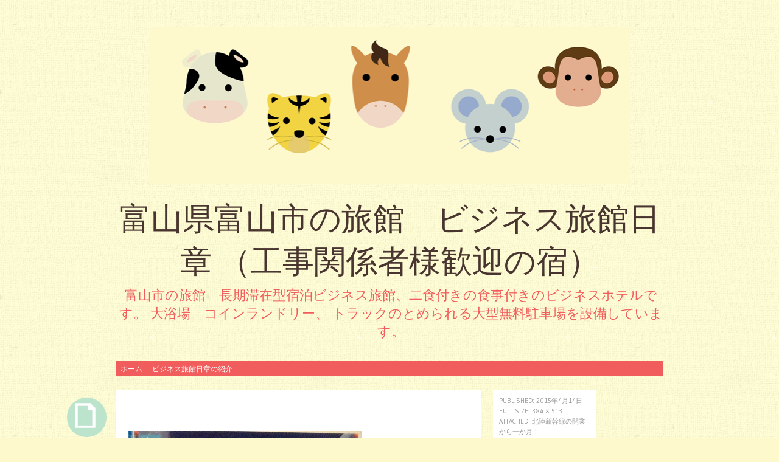

--- FILE ---
content_type: text/html; charset=UTF-8
request_url: http://rise.xsrv.jp/nisyoblog/2015/04/14093.html/0415-3-2
body_size: 8071
content:
<!DOCTYPE html>
<html lang="ja">
<head>
<meta charset="UTF-8" />
<meta name="viewport" content="width=device-width" />
<title>富山県富山市の旅館　ビジネス旅館日章      （工事関係者様歓迎の宿）</title>
<link rel="profile" href="http://gmpg.org/xfn/11" />
<link rel="pingback" href="http://rise.xsrv.jp/nisyoblog/xmlrpc.php" />
<!--[if lt IE 9]>
<script src="http://rise.xsrv.jp/nisyoblog/wp-content/themes/pachyderm/js/html5.js" type="text/javascript"></script>
<![endif]-->

<link rel='dns-prefetch' href='//fonts.googleapis.com' />
<link rel='dns-prefetch' href='//s.w.org' />
<link rel="alternate" type="application/rss+xml" title="富山県富山市の旅館　ビジネス旅館日章      （工事関係者様歓迎の宿） &raquo; フィード" href="http://rise.xsrv.jp/nisyoblog/feed" />
<link rel="alternate" type="application/rss+xml" title="富山県富山市の旅館　ビジネス旅館日章      （工事関係者様歓迎の宿） &raquo; コメントフィード" href="http://rise.xsrv.jp/nisyoblog/comments/feed" />
		<script type="text/javascript">
			window._wpemojiSettings = {"baseUrl":"https:\/\/s.w.org\/images\/core\/emoji\/11.2.0\/72x72\/","ext":".png","svgUrl":"https:\/\/s.w.org\/images\/core\/emoji\/11.2.0\/svg\/","svgExt":".svg","source":{"concatemoji":"http:\/\/rise.xsrv.jp\/nisyoblog\/wp-includes\/js\/wp-emoji-release.min.js?ver=5.1.21"}};
			!function(e,a,t){var n,r,o,i=a.createElement("canvas"),p=i.getContext&&i.getContext("2d");function s(e,t){var a=String.fromCharCode;p.clearRect(0,0,i.width,i.height),p.fillText(a.apply(this,e),0,0);e=i.toDataURL();return p.clearRect(0,0,i.width,i.height),p.fillText(a.apply(this,t),0,0),e===i.toDataURL()}function c(e){var t=a.createElement("script");t.src=e,t.defer=t.type="text/javascript",a.getElementsByTagName("head")[0].appendChild(t)}for(o=Array("flag","emoji"),t.supports={everything:!0,everythingExceptFlag:!0},r=0;r<o.length;r++)t.supports[o[r]]=function(e){if(!p||!p.fillText)return!1;switch(p.textBaseline="top",p.font="600 32px Arial",e){case"flag":return s([55356,56826,55356,56819],[55356,56826,8203,55356,56819])?!1:!s([55356,57332,56128,56423,56128,56418,56128,56421,56128,56430,56128,56423,56128,56447],[55356,57332,8203,56128,56423,8203,56128,56418,8203,56128,56421,8203,56128,56430,8203,56128,56423,8203,56128,56447]);case"emoji":return!s([55358,56760,9792,65039],[55358,56760,8203,9792,65039])}return!1}(o[r]),t.supports.everything=t.supports.everything&&t.supports[o[r]],"flag"!==o[r]&&(t.supports.everythingExceptFlag=t.supports.everythingExceptFlag&&t.supports[o[r]]);t.supports.everythingExceptFlag=t.supports.everythingExceptFlag&&!t.supports.flag,t.DOMReady=!1,t.readyCallback=function(){t.DOMReady=!0},t.supports.everything||(n=function(){t.readyCallback()},a.addEventListener?(a.addEventListener("DOMContentLoaded",n,!1),e.addEventListener("load",n,!1)):(e.attachEvent("onload",n),a.attachEvent("onreadystatechange",function(){"complete"===a.readyState&&t.readyCallback()})),(n=t.source||{}).concatemoji?c(n.concatemoji):n.wpemoji&&n.twemoji&&(c(n.twemoji),c(n.wpemoji)))}(window,document,window._wpemojiSettings);
		</script>
		<style type="text/css">
img.wp-smiley,
img.emoji {
	display: inline !important;
	border: none !important;
	box-shadow: none !important;
	height: 1em !important;
	width: 1em !important;
	margin: 0 .07em !important;
	vertical-align: -0.1em !important;
	background: none !important;
	padding: 0 !important;
}
</style>
	<link rel='stylesheet' id='wp-block-library-css'  href='http://rise.xsrv.jp/nisyoblog/wp-includes/css/dist/block-library/style.min.css?ver=5.1.21' type='text/css' media='all' />
<link rel='stylesheet' id='pachyderm-style-css'  href='http://rise.xsrv.jp/nisyoblog/wp-content/themes/pachyderm/style.css?ver=5.1.21' type='text/css' media='all' />
<link rel='stylesheet' id='pachyderm-gudea-css'  href='http://fonts.googleapis.com/css?family=Gudea%3A400%2C400italic%2C700&#038;subset=latin%2Clatin-ext&#038;ver=5.1.21' type='text/css' media='all' />
<link rel='stylesheet' id='pachyderm-berkshire-swash-css'  href='http://fonts.googleapis.com/css?family=Berkshire+Swash&#038;subset=latin%2Clatin-ext&#038;ver=5.1.21' type='text/css' media='all' />
<link rel='stylesheet' id='pachyderm-poiret-one-css'  href='http://fonts.googleapis.com/css?family=Poiret+One&#038;subset=latin%2Clatin-ext%2Ccyrillic&#038;ver=5.1.21' type='text/css' media='all' />
<link rel='stylesheet' id='slimbox2-css'  href='http://rise.xsrv.jp/nisyoblog/wp-content/plugins/wp-slimbox2/css/slimbox2.css?ver=1.1' type='text/css' media='screen' />
<link rel='stylesheet' id='weatherhacks-css'  href='http://rise.xsrv.jp/nisyoblog/wp-content/plugins/wp-weatherhacks/style.css?ver=1383813630' type='text/css' media='all' />
<script type='text/javascript' src='http://rise.xsrv.jp/nisyoblog/wp-includes/js/jquery/jquery.js?ver=1.12.4'></script>
<script type='text/javascript' src='http://rise.xsrv.jp/nisyoblog/wp-includes/js/jquery/jquery-migrate.min.js?ver=1.4.1'></script>
<script type='text/javascript' src='http://rise.xsrv.jp/nisyoblog/wp-content/themes/pachyderm/js/keyboard-image-navigation.js?ver=20120202'></script>
<script type='text/javascript' src='http://rise.xsrv.jp/nisyoblog/wp-content/plugins/wp-slimbox2/javascript/slimbox2.js?ver=2.04'></script>
<script type='text/javascript'>
/* <![CDATA[ */
var slimbox2_options = {"autoload":"1","overlayColor":"#000000","loop":"","overlayOpacity":"0.8","overlayFadeDuration":"400","resizeDuration":"400","resizeEasing":"swing","initialWidth":"250","initialHeight":"250","imageFadeDuration":"400","captionAnimationDuration":"400","caption":"el.title || el.firstChild.alt || el.firstChild.title || el.href || el.href","url":"1","selector":"div.entry-content, div.gallery, div.entry, div.post, div#page, body","counterText":"Image {x} of {y}","closeKeys":"27,88,67","previousKeys":"37,80","nextKeys":"39,78","prev":"http:\/\/rise.xsrv.jp\/nisyoblog\/wp-content\/plugins\/wp-slimbox2\/images\/default\/prevlabel.gif","next":"http:\/\/rise.xsrv.jp\/nisyoblog\/wp-content\/plugins\/wp-slimbox2\/images\/default\/nextlabel.gif","close":"http:\/\/rise.xsrv.jp\/nisyoblog\/wp-content\/plugins\/wp-slimbox2\/images\/default\/closelabel.gif","picasaweb":"","flickr":"","mobile":""};
/* ]]> */
</script>
<script type='text/javascript' src='http://rise.xsrv.jp/nisyoblog/wp-content/plugins/wp-slimbox2/javascript/slimbox2_autoload.js?ver=1.0.4b'></script>
<link rel='https://api.w.org/' href='http://rise.xsrv.jp/nisyoblog/wp-json/' />
<link rel="EditURI" type="application/rsd+xml" title="RSD" href="http://rise.xsrv.jp/nisyoblog/xmlrpc.php?rsd" />
<link rel="wlwmanifest" type="application/wlwmanifest+xml" href="http://rise.xsrv.jp/nisyoblog/wp-includes/wlwmanifest.xml" /> 
<meta name="generator" content="WordPress 5.1.21" />
<link rel='shortlink' href='http://rise.xsrv.jp/nisyoblog/?p=14094' />
<link rel="alternate" type="application/json+oembed" href="http://rise.xsrv.jp/nisyoblog/wp-json/oembed/1.0/embed?url=http%3A%2F%2Frise.xsrv.jp%2Fnisyoblog%2F2015%2F04%2F14093.html%2F0415-3-2%23main" />
<link rel="alternate" type="text/xml+oembed" href="http://rise.xsrv.jp/nisyoblog/wp-json/oembed/1.0/embed?url=http%3A%2F%2Frise.xsrv.jp%2Fnisyoblog%2F2015%2F04%2F14093.html%2F0415-3-2%23main&#038;format=xml" />
<style type="text/css" id="custom-background-css">
body.custom-background { background-image: url("http://rise.xsrv.jp/nisyoblog/wp-content/themes/pachyderm/img/background.png"); background-position: left top; background-size: auto; background-repeat: repeat; background-attachment: fixed; }
</style>
	</head>

<body class="attachment attachment-template-default single single-attachment postid-14094 attachmentid-14094 attachment-jpeg custom-background group-blog active-sidebar-primary-sidebar">
<div id="page" class="hfeed site">
		<header id="masthead" class="site-header" role="banner">
					<a href="http://rise.xsrv.jp/nisyoblog/" title="富山県富山市の旅館　ビジネス旅館日章      （工事関係者様歓迎の宿）" rel="home">
				<img src="http://rise.xsrv.jp/nisyoblog/wp-content/themes/pachyderm/img/zoo.png" width="790" height="200" alt="" />
			</a>
				<hgroup>
			<h1 class="site-title"><a href="http://rise.xsrv.jp/nisyoblog/" title="富山県富山市の旅館　ビジネス旅館日章      （工事関係者様歓迎の宿）" rel="home">富山県富山市の旅館　ビジネス旅館日章      （工事関係者様歓迎の宿）</a></h1>
			<h2 class="site-description">富山市の旅館　長期滞在型宿泊ビジネス旅館、二食付きの食事付きのビジネスホテルです。 大浴場　コインランドリー、   トラックのとめられる大型無料駐車場を設備しています。</h2>
		</hgroup>

		<nav id="site-navigation" class="navigation-main" role="navigation">
			<h1 class="menu-toggle">メニュー</h1>
			<div class="screen-reader-text skip-link"><a href="#content" title="コンテンツへスキップ">コンテンツへスキップ</a></div>

			<div class="menu"><ul>
<li ><a href="http://rise.xsrv.jp/nisyoblog/">ホーム</a></li><li class="page_item page-item-27"><a href="http://rise.xsrv.jp/nisyoblog/profile">ビジネス旅館日章の紹介</a></li>
</ul></div>
		</nav><!-- #site-navigation -->
	</header><!-- #masthead -->

	<div id="main" class="site-main">

		<div id="primary" class="site-content image-attachment">
			<div id="content" role="main">

			
				<article id="post-14094" class="post-14094 attachment type-attachment status-inherit hentry">
					<header class="entry-header">
						<div class="post-format-indicator"></div>
						<h1 class="entry-title"></h1>

						<div class="entry-meta">
							Published: <span class="entry-date"><time class="entry-date" datetime="2015-04-14T09:20:15+09:00" pubdate>2015年4月14日</time></span><br />Full size: <a href="http://rise.xsrv.jp/nisyoblog/wp-content/uploads/2015/04/0415-3.jpg" title="Link to full-size image">384 &times; 513</a><br />Attached: <a href="http://rise.xsrv.jp/nisyoblog/2015/04/14093.html" title="Return to 北陸新幹線の開業から一か月！" rel="gallery">北陸新幹線の開業から一か月！</a>							<br />							<nav id="image-navigation">
								<span class="previous-image"></span>
								<span class="previous-image-thumb"></span>
								<span class="next-image"></span>
								<span class="next-image-thumb"></span>
							</nav><!-- #image-navigation -->
						</div><!-- .entry-meta -->

					</header><!-- .entry-header -->

					<div class="entry-content">

						<div class="entry-attachment">
							<div class="attachment">
								
								<a href="http://rise.xsrv.jp/nisyoblog/wp-content/uploads/2015/04/0415-3.jpg" title="" rel="attachment"><img width="384" height="513" src="http://rise.xsrv.jp/nisyoblog/wp-content/uploads/2015/04/0415-3.jpg" class="attachment-1200x1200 size-1200x1200" alt="" srcset="http://rise.xsrv.jp/nisyoblog/wp-content/uploads/2015/04/0415-3.jpg 384w, http://rise.xsrv.jp/nisyoblog/wp-content/uploads/2015/04/0415-3-224x300.jpg 224w" sizes="(max-width: 384px) 100vw, 384px" /></a>
							</div><!-- .attachment -->

													</div><!-- .entry-attachment -->

												
					</div><!-- .entry-content -->

				</article><!-- #post-14094 -->

				

	<div id="comments" class="comments-area">

	
	
	
	
</div><!-- #comments -->

			
			</div><!-- #content -->
		</div><!-- #primary .site-content -->


	</div><!-- #main -->
		<div id="secondary" class="widget-area" role="complementary">
				<aside id="calendar-2" class="widget widget_calendar clear"><div id="calendar_wrap" class="calendar_wrap"><table id="wp-calendar">
	<caption>2026年1月</caption>
	<thead>
	<tr>
		<th scope="col" title="月曜日">月</th>
		<th scope="col" title="火曜日">火</th>
		<th scope="col" title="水曜日">水</th>
		<th scope="col" title="木曜日">木</th>
		<th scope="col" title="金曜日">金</th>
		<th scope="col" title="土曜日">土</th>
		<th scope="col" title="日曜日">日</th>
	</tr>
	</thead>

	<tfoot>
	<tr>
		<td colspan="3" id="prev"><a href="http://rise.xsrv.jp/nisyoblog/date/2022/10">&laquo; 10月</a></td>
		<td class="pad">&nbsp;</td>
		<td colspan="3" id="next" class="pad">&nbsp;</td>
	</tr>
	</tfoot>

	<tbody>
	<tr>
		<td colspan="3" class="pad">&nbsp;</td><td>1</td><td>2</td><td>3</td><td>4</td>
	</tr>
	<tr>
		<td>5</td><td>6</td><td>7</td><td>8</td><td>9</td><td>10</td><td>11</td>
	</tr>
	<tr>
		<td>12</td><td>13</td><td>14</td><td>15</td><td>16</td><td>17</td><td>18</td>
	</tr>
	<tr>
		<td id="today">19</td><td>20</td><td>21</td><td>22</td><td>23</td><td>24</td><td>25</td>
	</tr>
	<tr>
		<td>26</td><td>27</td><td>28</td><td>29</td><td>30</td><td>31</td>
		<td class="pad" colspan="1">&nbsp;</td>
	</tr>
	</tbody>
	</table></div></aside>		<aside id="recent-posts-2" class="widget widget_recent_entries clear">		<h1 class="widget-title">最近の投稿</h1>		<ul>
											<li>
					<a href="http://rise.xsrv.jp/nisyoblog/2022/10/30353.html">HPをリニューアルいたしました♪</a>
									</li>
											<li>
					<a href="http://rise.xsrv.jp/nisyoblog/2022/10/30340.html">今日は、晴れです。でも、冷え込んでいます＾＾</a>
									</li>
											<li>
					<a href="http://rise.xsrv.jp/nisyoblog/2022/10/30331.html">朝晩が冷え込んできました・・・</a>
									</li>
											<li>
					<a href="http://rise.xsrv.jp/nisyoblog/2022/10/30314.html">昨日の富山市内は、、、、、夏日でした。。((+_+))</a>
									</li>
											<li>
					<a href="http://rise.xsrv.jp/nisyoblog/2022/10/30308.html">全国旅行支援が凄い反響のようです＼(^o^)／</a>
									</li>
					</ul>
		</aside><aside id="archives-2" class="widget widget_archive clear"><h1 class="widget-title">記事倉庫</h1>		<ul>
				<li><a href='http://rise.xsrv.jp/nisyoblog/date/2022/10'>2022年10月</a>&nbsp;(16)</li>
	<li><a href='http://rise.xsrv.jp/nisyoblog/date/2022/09'>2022年9月</a>&nbsp;(23)</li>
	<li><a href='http://rise.xsrv.jp/nisyoblog/date/2022/08'>2022年8月</a>&nbsp;(22)</li>
	<li><a href='http://rise.xsrv.jp/nisyoblog/date/2022/07'>2022年7月</a>&nbsp;(21)</li>
	<li><a href='http://rise.xsrv.jp/nisyoblog/date/2022/06'>2022年6月</a>&nbsp;(23)</li>
	<li><a href='http://rise.xsrv.jp/nisyoblog/date/2022/05'>2022年5月</a>&nbsp;(17)</li>
	<li><a href='http://rise.xsrv.jp/nisyoblog/date/2022/04'>2022年4月</a>&nbsp;(21)</li>
	<li><a href='http://rise.xsrv.jp/nisyoblog/date/2022/03'>2022年3月</a>&nbsp;(21)</li>
	<li><a href='http://rise.xsrv.jp/nisyoblog/date/2022/02'>2022年2月</a>&nbsp;(15)</li>
	<li><a href='http://rise.xsrv.jp/nisyoblog/date/2022/01'>2022年1月</a>&nbsp;(16)</li>
	<li><a href='http://rise.xsrv.jp/nisyoblog/date/2021/12'>2021年12月</a>&nbsp;(13)</li>
	<li><a href='http://rise.xsrv.jp/nisyoblog/date/2021/11'>2021年11月</a>&nbsp;(16)</li>
	<li><a href='http://rise.xsrv.jp/nisyoblog/date/2021/10'>2021年10月</a>&nbsp;(19)</li>
	<li><a href='http://rise.xsrv.jp/nisyoblog/date/2021/09'>2021年9月</a>&nbsp;(21)</li>
	<li><a href='http://rise.xsrv.jp/nisyoblog/date/2021/08'>2021年8月</a>&nbsp;(21)</li>
	<li><a href='http://rise.xsrv.jp/nisyoblog/date/2021/07'>2021年7月</a>&nbsp;(21)</li>
	<li><a href='http://rise.xsrv.jp/nisyoblog/date/2021/06'>2021年6月</a>&nbsp;(20)</li>
	<li><a href='http://rise.xsrv.jp/nisyoblog/date/2021/05'>2021年5月</a>&nbsp;(19)</li>
	<li><a href='http://rise.xsrv.jp/nisyoblog/date/2021/04'>2021年4月</a>&nbsp;(11)</li>
	<li><a href='http://rise.xsrv.jp/nisyoblog/date/2021/03'>2021年3月</a>&nbsp;(15)</li>
	<li><a href='http://rise.xsrv.jp/nisyoblog/date/2021/02'>2021年2月</a>&nbsp;(15)</li>
	<li><a href='http://rise.xsrv.jp/nisyoblog/date/2021/01'>2021年1月</a>&nbsp;(17)</li>
	<li><a href='http://rise.xsrv.jp/nisyoblog/date/2020/12'>2020年12月</a>&nbsp;(13)</li>
	<li><a href='http://rise.xsrv.jp/nisyoblog/date/2020/11'>2020年11月</a>&nbsp;(16)</li>
	<li><a href='http://rise.xsrv.jp/nisyoblog/date/2020/10'>2020年10月</a>&nbsp;(23)</li>
	<li><a href='http://rise.xsrv.jp/nisyoblog/date/2020/09'>2020年9月</a>&nbsp;(23)</li>
	<li><a href='http://rise.xsrv.jp/nisyoblog/date/2020/08'>2020年8月</a>&nbsp;(17)</li>
	<li><a href='http://rise.xsrv.jp/nisyoblog/date/2020/07'>2020年7月</a>&nbsp;(18)</li>
	<li><a href='http://rise.xsrv.jp/nisyoblog/date/2020/06'>2020年6月</a>&nbsp;(20)</li>
	<li><a href='http://rise.xsrv.jp/nisyoblog/date/2020/05'>2020年5月</a>&nbsp;(15)</li>
	<li><a href='http://rise.xsrv.jp/nisyoblog/date/2020/04'>2020年4月</a>&nbsp;(13)</li>
	<li><a href='http://rise.xsrv.jp/nisyoblog/date/2020/03'>2020年3月</a>&nbsp;(15)</li>
	<li><a href='http://rise.xsrv.jp/nisyoblog/date/2020/02'>2020年2月</a>&nbsp;(16)</li>
	<li><a href='http://rise.xsrv.jp/nisyoblog/date/2020/01'>2020年1月</a>&nbsp;(19)</li>
	<li><a href='http://rise.xsrv.jp/nisyoblog/date/2019/12'>2019年12月</a>&nbsp;(15)</li>
	<li><a href='http://rise.xsrv.jp/nisyoblog/date/2019/11'>2019年11月</a>&nbsp;(19)</li>
	<li><a href='http://rise.xsrv.jp/nisyoblog/date/2019/10'>2019年10月</a>&nbsp;(18)</li>
	<li><a href='http://rise.xsrv.jp/nisyoblog/date/2019/09'>2019年9月</a>&nbsp;(18)</li>
	<li><a href='http://rise.xsrv.jp/nisyoblog/date/2019/08'>2019年8月</a>&nbsp;(18)</li>
	<li><a href='http://rise.xsrv.jp/nisyoblog/date/2019/07'>2019年7月</a>&nbsp;(16)</li>
	<li><a href='http://rise.xsrv.jp/nisyoblog/date/2019/06'>2019年6月</a>&nbsp;(15)</li>
	<li><a href='http://rise.xsrv.jp/nisyoblog/date/2019/05'>2019年5月</a>&nbsp;(18)</li>
	<li><a href='http://rise.xsrv.jp/nisyoblog/date/2019/04'>2019年4月</a>&nbsp;(18)</li>
	<li><a href='http://rise.xsrv.jp/nisyoblog/date/2019/03'>2019年3月</a>&nbsp;(18)</li>
	<li><a href='http://rise.xsrv.jp/nisyoblog/date/2019/02'>2019年2月</a>&nbsp;(14)</li>
	<li><a href='http://rise.xsrv.jp/nisyoblog/date/2019/01'>2019年1月</a>&nbsp;(18)</li>
	<li><a href='http://rise.xsrv.jp/nisyoblog/date/2018/12'>2018年12月</a>&nbsp;(18)</li>
	<li><a href='http://rise.xsrv.jp/nisyoblog/date/2018/11'>2018年11月</a>&nbsp;(19)</li>
	<li><a href='http://rise.xsrv.jp/nisyoblog/date/2018/10'>2018年10月</a>&nbsp;(20)</li>
	<li><a href='http://rise.xsrv.jp/nisyoblog/date/2018/09'>2018年9月</a>&nbsp;(18)</li>
	<li><a href='http://rise.xsrv.jp/nisyoblog/date/2018/08'>2018年8月</a>&nbsp;(21)</li>
	<li><a href='http://rise.xsrv.jp/nisyoblog/date/2018/07'>2018年7月</a>&nbsp;(18)</li>
	<li><a href='http://rise.xsrv.jp/nisyoblog/date/2018/06'>2018年6月</a>&nbsp;(20)</li>
	<li><a href='http://rise.xsrv.jp/nisyoblog/date/2018/05'>2018年5月</a>&nbsp;(20)</li>
	<li><a href='http://rise.xsrv.jp/nisyoblog/date/2018/04'>2018年4月</a>&nbsp;(22)</li>
	<li><a href='http://rise.xsrv.jp/nisyoblog/date/2018/03'>2018年3月</a>&nbsp;(19)</li>
	<li><a href='http://rise.xsrv.jp/nisyoblog/date/2018/02'>2018年2月</a>&nbsp;(21)</li>
	<li><a href='http://rise.xsrv.jp/nisyoblog/date/2018/01'>2018年1月</a>&nbsp;(17)</li>
	<li><a href='http://rise.xsrv.jp/nisyoblog/date/2017/12'>2017年12月</a>&nbsp;(19)</li>
	<li><a href='http://rise.xsrv.jp/nisyoblog/date/2017/11'>2017年11月</a>&nbsp;(21)</li>
	<li><a href='http://rise.xsrv.jp/nisyoblog/date/2017/10'>2017年10月</a>&nbsp;(24)</li>
	<li><a href='http://rise.xsrv.jp/nisyoblog/date/2017/09'>2017年9月</a>&nbsp;(23)</li>
	<li><a href='http://rise.xsrv.jp/nisyoblog/date/2017/08'>2017年8月</a>&nbsp;(20)</li>
	<li><a href='http://rise.xsrv.jp/nisyoblog/date/2017/07'>2017年7月</a>&nbsp;(23)</li>
	<li><a href='http://rise.xsrv.jp/nisyoblog/date/2017/06'>2017年6月</a>&nbsp;(20)</li>
	<li><a href='http://rise.xsrv.jp/nisyoblog/date/2017/05'>2017年5月</a>&nbsp;(20)</li>
	<li><a href='http://rise.xsrv.jp/nisyoblog/date/2017/04'>2017年4月</a>&nbsp;(22)</li>
	<li><a href='http://rise.xsrv.jp/nisyoblog/date/2017/03'>2017年3月</a>&nbsp;(27)</li>
	<li><a href='http://rise.xsrv.jp/nisyoblog/date/2017/02'>2017年2月</a>&nbsp;(18)</li>
	<li><a href='http://rise.xsrv.jp/nisyoblog/date/2017/01'>2017年1月</a>&nbsp;(26)</li>
	<li><a href='http://rise.xsrv.jp/nisyoblog/date/2016/12'>2016年12月</a>&nbsp;(19)</li>
	<li><a href='http://rise.xsrv.jp/nisyoblog/date/2016/11'>2016年11月</a>&nbsp;(25)</li>
	<li><a href='http://rise.xsrv.jp/nisyoblog/date/2016/10'>2016年10月</a>&nbsp;(23)</li>
	<li><a href='http://rise.xsrv.jp/nisyoblog/date/2016/09'>2016年9月</a>&nbsp;(23)</li>
	<li><a href='http://rise.xsrv.jp/nisyoblog/date/2016/08'>2016年8月</a>&nbsp;(21)</li>
	<li><a href='http://rise.xsrv.jp/nisyoblog/date/2016/07'>2016年7月</a>&nbsp;(25)</li>
	<li><a href='http://rise.xsrv.jp/nisyoblog/date/2016/06'>2016年6月</a>&nbsp;(20)</li>
	<li><a href='http://rise.xsrv.jp/nisyoblog/date/2016/05'>2016年5月</a>&nbsp;(25)</li>
	<li><a href='http://rise.xsrv.jp/nisyoblog/date/2016/04'>2016年4月</a>&nbsp;(19)</li>
	<li><a href='http://rise.xsrv.jp/nisyoblog/date/2016/03'>2016年3月</a>&nbsp;(26)</li>
	<li><a href='http://rise.xsrv.jp/nisyoblog/date/2016/02'>2016年2月</a>&nbsp;(20)</li>
	<li><a href='http://rise.xsrv.jp/nisyoblog/date/2016/01'>2016年1月</a>&nbsp;(23)</li>
	<li><a href='http://rise.xsrv.jp/nisyoblog/date/2015/12'>2015年12月</a>&nbsp;(23)</li>
	<li><a href='http://rise.xsrv.jp/nisyoblog/date/2015/11'>2015年11月</a>&nbsp;(23)</li>
	<li><a href='http://rise.xsrv.jp/nisyoblog/date/2015/10'>2015年10月</a>&nbsp;(27)</li>
	<li><a href='http://rise.xsrv.jp/nisyoblog/date/2015/09'>2015年9月</a>&nbsp;(24)</li>
	<li><a href='http://rise.xsrv.jp/nisyoblog/date/2015/08'>2015年8月</a>&nbsp;(22)</li>
	<li><a href='http://rise.xsrv.jp/nisyoblog/date/2015/07'>2015年7月</a>&nbsp;(22)</li>
	<li><a href='http://rise.xsrv.jp/nisyoblog/date/2015/06'>2015年6月</a>&nbsp;(25)</li>
	<li><a href='http://rise.xsrv.jp/nisyoblog/date/2015/05'>2015年5月</a>&nbsp;(25)</li>
	<li><a href='http://rise.xsrv.jp/nisyoblog/date/2015/04'>2015年4月</a>&nbsp;(26)</li>
	<li><a href='http://rise.xsrv.jp/nisyoblog/date/2015/03'>2015年3月</a>&nbsp;(29)</li>
	<li><a href='http://rise.xsrv.jp/nisyoblog/date/2015/02'>2015年2月</a>&nbsp;(24)</li>
	<li><a href='http://rise.xsrv.jp/nisyoblog/date/2015/01'>2015年1月</a>&nbsp;(23)</li>
	<li><a href='http://rise.xsrv.jp/nisyoblog/date/2014/12'>2014年12月</a>&nbsp;(25)</li>
	<li><a href='http://rise.xsrv.jp/nisyoblog/date/2014/11'>2014年11月</a>&nbsp;(24)</li>
	<li><a href='http://rise.xsrv.jp/nisyoblog/date/2014/10'>2014年10月</a>&nbsp;(27)</li>
	<li><a href='http://rise.xsrv.jp/nisyoblog/date/2014/09'>2014年9月</a>&nbsp;(27)</li>
	<li><a href='http://rise.xsrv.jp/nisyoblog/date/2014/08'>2014年8月</a>&nbsp;(21)</li>
	<li><a href='http://rise.xsrv.jp/nisyoblog/date/2014/07'>2014年7月</a>&nbsp;(26)</li>
	<li><a href='http://rise.xsrv.jp/nisyoblog/date/2014/06'>2014年6月</a>&nbsp;(29)</li>
	<li><a href='http://rise.xsrv.jp/nisyoblog/date/2014/05'>2014年5月</a>&nbsp;(28)</li>
	<li><a href='http://rise.xsrv.jp/nisyoblog/date/2014/04'>2014年4月</a>&nbsp;(26)</li>
	<li><a href='http://rise.xsrv.jp/nisyoblog/date/2014/03'>2014年3月</a>&nbsp;(26)</li>
	<li><a href='http://rise.xsrv.jp/nisyoblog/date/2014/02'>2014年2月</a>&nbsp;(24)</li>
	<li><a href='http://rise.xsrv.jp/nisyoblog/date/2014/01'>2014年1月</a>&nbsp;(27)</li>
	<li><a href='http://rise.xsrv.jp/nisyoblog/date/2013/12'>2013年12月</a>&nbsp;(30)</li>
	<li><a href='http://rise.xsrv.jp/nisyoblog/date/2013/11'>2013年11月</a>&nbsp;(32)</li>
	<li><a href='http://rise.xsrv.jp/nisyoblog/date/2013/10'>2013年10月</a>&nbsp;(22)</li>
	<li><a href='http://rise.xsrv.jp/nisyoblog/date/2013/09'>2013年9月</a>&nbsp;(19)</li>
	<li><a href='http://rise.xsrv.jp/nisyoblog/date/2013/08'>2013年8月</a>&nbsp;(22)</li>
	<li><a href='http://rise.xsrv.jp/nisyoblog/date/2013/07'>2013年7月</a>&nbsp;(27)</li>
	<li><a href='http://rise.xsrv.jp/nisyoblog/date/2013/06'>2013年6月</a>&nbsp;(22)</li>
	<li><a href='http://rise.xsrv.jp/nisyoblog/date/2013/05'>2013年5月</a>&nbsp;(29)</li>
	<li><a href='http://rise.xsrv.jp/nisyoblog/date/2013/04'>2013年4月</a>&nbsp;(27)</li>
	<li><a href='http://rise.xsrv.jp/nisyoblog/date/2013/03'>2013年3月</a>&nbsp;(27)</li>
	<li><a href='http://rise.xsrv.jp/nisyoblog/date/2013/02'>2013年2月</a>&nbsp;(28)</li>
	<li><a href='http://rise.xsrv.jp/nisyoblog/date/2013/01'>2013年1月</a>&nbsp;(29)</li>
	<li><a href='http://rise.xsrv.jp/nisyoblog/date/2012/12'>2012年12月</a>&nbsp;(31)</li>
	<li><a href='http://rise.xsrv.jp/nisyoblog/date/2012/11'>2012年11月</a>&nbsp;(30)</li>
	<li><a href='http://rise.xsrv.jp/nisyoblog/date/2012/10'>2012年10月</a>&nbsp;(29)</li>
	<li><a href='http://rise.xsrv.jp/nisyoblog/date/2012/09'>2012年9月</a>&nbsp;(32)</li>
	<li><a href='http://rise.xsrv.jp/nisyoblog/date/2012/08'>2012年8月</a>&nbsp;(22)</li>
	<li><a href='http://rise.xsrv.jp/nisyoblog/date/2012/07'>2012年7月</a>&nbsp;(28)</li>
	<li><a href='http://rise.xsrv.jp/nisyoblog/date/2012/06'>2012年6月</a>&nbsp;(27)</li>
	<li><a href='http://rise.xsrv.jp/nisyoblog/date/2012/05'>2012年5月</a>&nbsp;(31)</li>
	<li><a href='http://rise.xsrv.jp/nisyoblog/date/2012/04'>2012年4月</a>&nbsp;(30)</li>
	<li><a href='http://rise.xsrv.jp/nisyoblog/date/2012/03'>2012年3月</a>&nbsp;(28)</li>
	<li><a href='http://rise.xsrv.jp/nisyoblog/date/2012/02'>2012年2月</a>&nbsp;(29)</li>
	<li><a href='http://rise.xsrv.jp/nisyoblog/date/2012/01'>2012年1月</a>&nbsp;(27)</li>
	<li><a href='http://rise.xsrv.jp/nisyoblog/date/2011/12'>2011年12月</a>&nbsp;(19)</li>
	<li><a href='http://rise.xsrv.jp/nisyoblog/date/2011/11'>2011年11月</a>&nbsp;(27)</li>
	<li><a href='http://rise.xsrv.jp/nisyoblog/date/2011/10'>2011年10月</a>&nbsp;(30)</li>
	<li><a href='http://rise.xsrv.jp/nisyoblog/date/2011/09'>2011年9月</a>&nbsp;(30)</li>
	<li><a href='http://rise.xsrv.jp/nisyoblog/date/2011/08'>2011年8月</a>&nbsp;(26)</li>
	<li><a href='http://rise.xsrv.jp/nisyoblog/date/2011/07'>2011年7月</a>&nbsp;(33)</li>
	<li><a href='http://rise.xsrv.jp/nisyoblog/date/2011/06'>2011年6月</a>&nbsp;(31)</li>
	<li><a href='http://rise.xsrv.jp/nisyoblog/date/2011/05'>2011年5月</a>&nbsp;(25)</li>
	<li><a href='http://rise.xsrv.jp/nisyoblog/date/2011/04'>2011年4月</a>&nbsp;(31)</li>
	<li><a href='http://rise.xsrv.jp/nisyoblog/date/2011/03'>2011年3月</a>&nbsp;(27)</li>
	<li><a href='http://rise.xsrv.jp/nisyoblog/date/2011/02'>2011年2月</a>&nbsp;(23)</li>
	<li><a href='http://rise.xsrv.jp/nisyoblog/date/2011/01'>2011年1月</a>&nbsp;(22)</li>
	<li><a href='http://rise.xsrv.jp/nisyoblog/date/2010/12'>2010年12月</a>&nbsp;(22)</li>
	<li><a href='http://rise.xsrv.jp/nisyoblog/date/2010/11'>2010年11月</a>&nbsp;(20)</li>
	<li><a href='http://rise.xsrv.jp/nisyoblog/date/2010/10'>2010年10月</a>&nbsp;(23)</li>
	<li><a href='http://rise.xsrv.jp/nisyoblog/date/2010/09'>2010年9月</a>&nbsp;(18)</li>
	<li><a href='http://rise.xsrv.jp/nisyoblog/date/2010/08'>2010年8月</a>&nbsp;(21)</li>
	<li><a href='http://rise.xsrv.jp/nisyoblog/date/2010/07'>2010年7月</a>&nbsp;(26)</li>
	<li><a href='http://rise.xsrv.jp/nisyoblog/date/2010/06'>2010年6月</a>&nbsp;(26)</li>
	<li><a href='http://rise.xsrv.jp/nisyoblog/date/2010/05'>2010年5月</a>&nbsp;(25)</li>
	<li><a href='http://rise.xsrv.jp/nisyoblog/date/2010/04'>2010年4月</a>&nbsp;(30)</li>
	<li><a href='http://rise.xsrv.jp/nisyoblog/date/2010/03'>2010年3月</a>&nbsp;(30)</li>
	<li><a href='http://rise.xsrv.jp/nisyoblog/date/2010/02'>2010年2月</a>&nbsp;(25)</li>
	<li><a href='http://rise.xsrv.jp/nisyoblog/date/2010/01'>2010年1月</a>&nbsp;(31)</li>
	<li><a href='http://rise.xsrv.jp/nisyoblog/date/2009/12'>2009年12月</a>&nbsp;(28)</li>
	<li><a href='http://rise.xsrv.jp/nisyoblog/date/2009/11'>2009年11月</a>&nbsp;(23)</li>
	<li><a href='http://rise.xsrv.jp/nisyoblog/date/2009/10'>2009年10月</a>&nbsp;(28)</li>
	<li><a href='http://rise.xsrv.jp/nisyoblog/date/2009/09'>2009年9月</a>&nbsp;(26)</li>
	<li><a href='http://rise.xsrv.jp/nisyoblog/date/2009/08'>2009年8月</a>&nbsp;(21)</li>
	<li><a href='http://rise.xsrv.jp/nisyoblog/date/2009/07'>2009年7月</a>&nbsp;(26)</li>
	<li><a href='http://rise.xsrv.jp/nisyoblog/date/2009/06'>2009年6月</a>&nbsp;(25)</li>
	<li><a href='http://rise.xsrv.jp/nisyoblog/date/2009/05'>2009年5月</a>&nbsp;(12)</li>
		</ul>
			</aside><aside id="categories-2" class="widget widget_categories clear"><h1 class="widget-title">カテゴリー</h1>		<ul>
				<li class="cat-item cat-item-3"><a href="http://rise.xsrv.jp/nisyoblog/category/%e3%83%93%e3%82%b8%e3%83%8d%e3%82%b9%e6%97%85%e9%a4%a8%e6%97%a5%e7%ab%a0%e3%81%ae%e3%81%8a%e8%a9%b1" >ビジネス旅館日章のお話</a>
</li>
	<li class="cat-item cat-item-4"><a href="http://rise.xsrv.jp/nisyoblog/category/%e5%81%a5%e5%ba%b7%e3%81%ae%e3%81%8a%e8%a9%b1" >健康のお話</a>
</li>
	<li class="cat-item cat-item-5"><a href="http://rise.xsrv.jp/nisyoblog/category/%e5%ad%a3%e7%af%80%e3%81%ae%e3%81%8a%e8%a9%b1" >季節のお話</a>
</li>
	<li class="cat-item cat-item-6"><a href="http://rise.xsrv.jp/nisyoblog/category/%e5%af%8c%e5%b1%b1%e3%81%ae%e3%81%8a%e8%a9%b1" >富山のお話</a>
</li>
	<li class="cat-item cat-item-8"><a href="http://rise.xsrv.jp/nisyoblog/category/%e9%a3%9f%e4%ba%8b%e3%81%ae%e3%81%8a%e8%a9%b1" >日替わりメニュー　一品など</a>
</li>
	<li class="cat-item cat-item-7"><a href="http://rise.xsrv.jp/nisyoblog/category/uncategorized" >管理人のひとりごと</a>
</li>
		</ul>
			</aside><aside id="weatherhackswidget-2" class="widget widget_weatherhackswidget clear"><h1 class="widget-title">富山県東部のお天気</h1><div class="weather-block" id="weatherhacks-160010"></div></aside><aside id="weatherhackswidget-3" class="widget widget_weatherhackswidget clear"><h1 class="widget-title">富山県西部のお天気</h1><div class="weather-block" id="weatherhacks-160020"></div></aside><aside id="linkcat-459" class="widget widget_links clear"><h1 class="widget-title">リンク集</h1>
	<ul class='xoxo blogroll'>
<li><a href="http://www.nissyou.com/" target="_blank">ビジネス旅館日章HP</a></li>

	</ul>
</aside>
<aside id="text-2" class="widget widget_text clear">			<div class="textwidget"><p align="left">ブロク内のかわいい画像は素材屋BOUSさんとchaiさんとmariyaさんの素材をお借りしてます♪</p>
<p align="left"><a href="http://www9.plala.or.jp/kazunao/index.html" target="_blank"><img src="http://rise.xsrv.jp/nisyoblog/wp-content/uploads/2013/11/banner-bousoriginal0402.gif" alt="素材屋BOUSさん" width="100" height="100" border="0" longdesc="http://www9.plala.or.jp/kazunao/index.html" /></a><br />
  <br />
    <a href="http://www.geocities.co.jp/SweetHome-Skyblue/2599/" target="_blank"><img src="http://rise.xsrv.jp/nisyoblog/wp-content/uploads/2013/11/cafebanachai.jpg" alt="chaiさん" width="88" height="31" border="0" longdesc="http://www.geocities.co.jp/SweetHome-Skyblue/2599/" /></a><br />
  <br />
    <a href="http://serenity.whitesnow.jp/angels" target="_blank"><img src="http://rise.xsrv.jp/nisyoblog/wp-content/uploads/2013/11/mari.gif" alt="mariyaさん" width="88" height="31" border="0" longdesc="http://serenity.whitesnow.jp/angels" /></a></p></div>
		</aside>	</div><!-- #secondary -->
	<footer id="colophon" class="site-footer" role="contentinfo">
			<nav role="navigation" id="nav-below" class="navigation-post">
		<h1 class="screen-reader-text">投稿ナビゲーション</h1>

	
		<div class="previous"><a href="http://rise.xsrv.jp/nisyoblog/2015/04/14093.html" rel="prev"><span class="meta-nav">&laquo;</span></a></div>		
	
	</nav><!-- #nav-below -->
			<div class="site-info">
						<a href="http://wordpress.org/" title="セマンティックなブログ／CMS プラットフォーム" rel="generator">Proudly powered by WordPress</a>
			<span class="sep"> | </span>
			Theme: pachyderm by <a href="http://carolinemoore.net/" rel="designer">Caroline Moore</a>.		</div><!-- .site-info -->
	</footer><!-- #colophon -->
</div><!-- #page -->

<script type='text/javascript' src='http://rise.xsrv.jp/nisyoblog/wp-content/themes/pachyderm/js/navigation.js?ver=20120206'></script>
<script type='text/javascript' src='http://rise.xsrv.jp/nisyoblog/wp-content/themes/pachyderm/js/skip-link-focus-fix.js?ver=20130115'></script>
<script type='text/javascript' src='http://rise.xsrv.jp/nisyoblog/wp-includes/js/wp-embed.min.js?ver=5.1.21'></script>
<script type="text/javascript">
/* <![CDATA[ */
var url = 'http://rise.xsrv.jp/nisyoblog/wp-admin/admin-ajax.php?action=weatherhacks&nonce=809246cfb9';
jQuery(".weather-block").each(function(){
    var obj = jQuery(this);
    var id = jQuery(this).attr("id").substr("weatherhacks-".length);
    var req = url + '&city=' + id;
    jQuery.get(req, function(data){
        obj.html(data);
    });
});
/* ]]> */
</script>

</body>
</html>